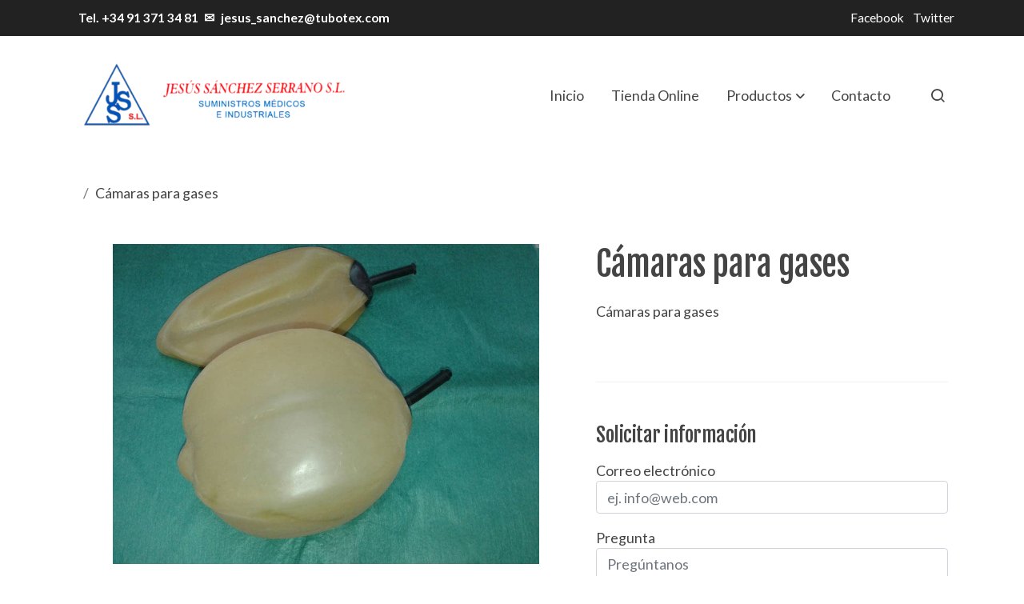

--- FILE ---
content_type: text/html; charset=UTF-8
request_url: https://tubotex.com/D/product/camaras-para-gases/
body_size: 18730
content:
<!doctype html >
<html lang=es>
<head>
              



  <meta charset="utf-8">
  <meta http-equiv="X-UA-Compatible" content="IE=edge">
  <meta name="viewport" content="width=device-width, initial-scale=1">
      <meta name="robots" content="index, follow">
    <meta name="googlebot" content="index, follow, max-snippet:-1, max-image-preview:large, max-video-preview:-1">
    <meta name="bingbot" content="index, follow, max-snippet:-1, max-image-preview:large, max-video-preview:-1" >
  

      <!-- Cannonical -->
    <link rel="canonical" href="https://tubotex.com/D/product/camaras-para-gases/" />
    <!-- /Cannonical -->
  

    <script type="text/javascript" defer>
    history.scrollRestoration = 'auto';
    //Siweb2 variable
    window.sw2 = {
      'data': {
        'locale' : "es",
        'has_h1' : false,
        'row_position_h1' : null,
        'is_panel': false,
        'is_demo': false,
        'has_shop': false,
        'shop': {},
        'show_sticky_contact_links': false,
        'data_treatment_always_visible': false , //TODO: put petititon
        'social_media': {"facebook":"","facebook-userInput":"","twitter":"","twitter-userInput":"","google-plus":"","google-plus-userInput":"","instagram":"","instagram-userInput":"","pinterest":"","pinterest-userInput":"","youtube":"","youtube-userInput":"","youtube-channelName":"","linkedin":"","linkedin-userInput":"","whatsapp":"","whatsapp-fixed":false,"whatsapp-userInput":"","telegram":"","telegram-userInput":"","tiktok-userInput":"","tiktok":""},
        'show_recently_viewed': false,

      },
      'user': null
    };


        var design='basedesign';
    var isAngular=false;
    var isFront=true;
    var designBackgroundOptions={"background_image_url":false,"background_image_position":"v-bg-position-center","background_image_type":"v-bg-default","background_color_init_color":"color-7","background_color_gradient":"","background_color_gradient_lightness":"dark","background_color_gradient_orientation":"0","background_color_opacity":"100","background_parallax":"none","google_translate":false};
    var fontScript=['Lato:400,400i,700,700i', 'Fjalla+One&display=swap'];
    var hasShop=false;
    var showTaxLabels=false;
    var showFormLabels=true;
    function Get(yourUrl){
      var Httpreq = new XMLHttpRequest(); // a new request
      Httpreq.open("GET",yourUrl+"?"+ (new Date()).getTime(),false);
      Httpreq.setRequestHeader('cache-control', 'no-cache, must-revalidate, post-check=0, pre-check=0');
      Httpreq.setRequestHeader('cache-control', 'max-age=0');
      Httpreq.setRequestHeader('expires', '0');
      Httpreq.setRequestHeader('expires', 'Tue, 01 Jan 1980 1:00:00 GMT');
      Httpreq.setRequestHeader('pragma', 'no-cache');
      Httpreq.send(null);
      return Httpreq.responseText;
    }
    var cart=hasShop?JSON.parse(Get("/cart/get-cart/")):JSON.parse('{"id":null,"checkout_completed_at":null,"number":null,"notes":null,"items":[],"items_total":0,"adjustments":[],"total":0,"state":"cart","customer":null,"shipping_address":null,"billing_address":null,"payments":[],"shipments":[],"currency_code":"'+'EUR'+'","promotion_coupon":null,"checkout_state":"cart","payment_state":"cart","shipping_state":"cart","promotions":[],"tax_total":0,"shipping_total":0,"promotion_total":0,"recursive_adjustments":[],"quantity":0,"payment_method_fee_total":0,"order_remember_tracking":null,"is_correos":false}');
    var showImgZoom= false;
    var hideTaxes= true;
        var terms_and_conditions='';
    var privacy_policy='';
    var data_treatment='';

    var has_cookies_policy =  false;
    var cookies_policy='';
    var accessibility_statement=  '';

    
    var showPricesWithTaxesIncluded=true;

    var trusted_shops= false ;
    var regiondo= false ;
    var misterplan=JSON.parse('[]');
    var confianza_online_name= null 
  </script>

  <!-- Place favicon.ico and apple-touch-icon.png in the root directory -->
  <!-- IE -->
  <link rel="shortcut icon" type="image/x-icon" href="https://media.v2.siweb.es/uploaded_thumb_favicon/fc6d55b2a7a8253a828811e94ee21dc5/portada_copia_1.jpg" />
  <!-- other browsers -->
  <link rel="icon" type="image/x-icon" href="https://media.v2.siweb.es/uploaded_thumb_favicon/fc6d55b2a7a8253a828811e94ee21dc5/portada_copia_1.jpg" />

    

    
    
      <script>

        var _gTag_counts= [];

        window.dataLayer = window.dataLayer || [];
        function gtag(){dataLayer.push(arguments);}


          if(localStorage.getItem('consentMode')===null){
            gtag('consent', 'default', {
              'analytics_storage': 'denied', //analytics
              'personalization_storage':'denied',
              'ad_storage': 'denied', //marketing
              'ad_user_data': 'denied', //marketing V2
              'ad_personalization': 'denied', //marketing V2
              'wait_for_update': 500,

            });

          }else{
            gtag('consent', 'default',JSON.parse(localStorage.getItem('consentMode')));
          }

          _loadGtagScript()

          gtag('js', new Date());

                      gtag('config', 'G-MPBT5P9HRS');

          //this is for btn events
          _gTag_counts.push('G-MPBT5P9HRS');

          
          if (cart !== undefined  && cart !== null) {
            
var _pageProducts=[];
var pageSlug="";
var current_path = '20';



document.addEventListener("DOMContentLoaded", function() {

  
  var pageBlocks = handlebarOptions.containers[1].rows;
      pageSlug= handlebarOptions.page_slug;

  if((pageBlocks.length > 0) && (pageSlug)) {
    var _pageProductsBlocks   = pageBlocks.filter(function(x){ return x.row.category==='PRODUCTOS'; });
    if(_pageProductsBlocks.length > 0) {

                
      _pageProductsBlocks.forEach(function($block) {

        var $blockProductValues= $block.row.positions[1].values
        var $blockSingleProduct= $blockProductValues.ecommerce_single_product;
        var $blockSingleProductRelated= $blockProductValues.ecommerce_single_product_related;
        var $blockSingleProductRecentlyViewed= $blockProductValues.recently_viewed;
        var $blockProducts= $blockProductValues.category? $blockProductValues.category.elements: undefined;


                _getEcSingleProduct($blockSingleProduct)
        _getEcListProducts($blockSingleProductRelated);
        _getEcListProducts($blockSingleProductRecentlyViewed);
        
                _getEcListProducts($blockProducts);
              });
    }
  }

  _onClick_getEcProduct();
  _onClick_addToCart();


});

var option=''

 if (current_path == 'front_ecommerce_show_cart') {
_getEcAnalyticsCode(1);
_beginCheckout();
};

if (current_path == 'front_ecommerce_addressing' ) {
_getEcAnalyticsCode(2);
_getPromotions();
};

if ( current_path == 'front_ecommerce_select_shipping' ) {
_getEcAnalyticsCode(3);
_getActions(3);
_getPromotions();
};

if ( current_path == 'front_ecommerce_select_payment' ) {
_getEcAnalyticsCode(4);
_getActions(4);
_getPromotions();
};

if (current_path == 'front_ecommerce_summary' ) {
_getEcAnalyticsCode(5);
//_getPurchase(); // DEPRECATED: pruchase on last step button NOW: prurchased on step6
_getPromotions();
};

if (current_path == 'sylius_shop_order_thank_you' ) {

  _getFinishedPurchase()

};

function _getEcSingleProduct(product){

  if(!product) {return};

  var _taxons= _arrayValueToString(product.taxons, 'name')
                

  gtag('event', 'view_item', {
    "currency": cart.currency_code,
    'value': product.price !== undefined || product.price !== null? product.price: 0,
    "items": [
      {
        'item_id': product.sku === undefined || product.sku === null? product.sku= product.code: product.sku,
        'item_name': product.name,
        'item_list_name': pageSlug,
        'price': product.price !== undefined || product.price !== null? product.price: 0,
              }
    ]
  });

}

function _getEcListProducts($listProducts){
    var gtagItems =[];

  if((!$listProducts)||($listProducts && $listProducts.length <= 0)){return;}

  $listProducts.forEach(function($$product,index) {
        var checkDuplicateProduct= _pageProducts.filter(function(x){ return x.code===$$product.code;});
    if(checkDuplicateProduct.length>=0){
      _pageProducts.push($$product);
      gtagItems.push(_getEcProducts($$product,index))
    }
  });

 //console.log('gtag items', gtagItems)
  gtag("event",  "view_item_list",  {
    "items": gtagItems
  });

}

function _getEcProducts(product,index){
  var _taxons= _arrayValueToString(product.taxons, 'name')

              
  var gtagProduct= {
    'item_id': product.sku === undefined || product.sku === null? product.sku= product.code: product.sku,
    'item_name': product.name,
    'item_list_name': pageSlug,
    'item_category': _taxons,
    'index': index+1,
    'price': product.price !== undefined || product.price !== null? product.price: 0,
  };

  return gtagProduct;

}

function _onClick_getEcProduct(){

  var $jsEcAnalytics = $('.js-ecAnalytics');
  if ($jsEcAnalytics.length){
    $jsEcAnalytics.each(function(index) {
      var $this= $(this);
      var route =$this.attr('href');
            var _product = _pageProducts.filter(function (x) {return x.route === route; });
      if(_product.length<=0){return}

      var _taxons= _arrayValueToString(_product[0].taxons, 'name')

      $this.click(function(){

                                                                

        gtag("event",  "select_item",  {
          "items": [
              {
                "item_id": _product[0].sku === undefined || _product[0].sku === null ? _product[0].sku = _product[0].code : _product[0].sku,
                "item_name": _product[0].name,
                "item_list_name": pageSlug,
                'item_category': _taxons,
                'index': index+1,
                'price': _product[0].price !== undefined ||_product[0].price !== null? _product[0].price: 0
              }
            ]
        });

        gtag('event', 'select_content', {
          "content_type": "product",
        });
      });
    });
  };

};


function _onClick_addToCart(){

  //TODO;en las variaciones tiene que llegarme el code del producto 'padre' de la variación
  //al hacer click añado com id el del producto el codigo del producto padre de la variacion  y como variant el code de la variant
  //lo mas facil es hacerlo desde frontjs y no desde esta funcion
};

function _beginCheckout(){
  gtag('event', 'begin_checkout', {

    'currency': cart.currency_code,
    "value": cart.total/100,
    "items": _getCheckoutCartItems(cart.items)
  });
}

function _getEcAnalyticsCode(step){
      
  var coupon='';
  var checkoutOption='';

  //COUPON
  if(cart.promotion_coupon) {
    coupon = cart.promotion_coupon.code
  }

  //CHECKOUT OPTIONS
  switch(step) {
    case 1:
      checkoutOption= 'shopping cart'
      break;

    case 2:
      checkoutOption= 'address info'
      break;
    case 3:
      checkoutOption= 'shipping info'
      break;

    case 4:
      checkoutOption= 'payment method'
      break;

    case 5:
      checkoutOption= 'billing info'
      break;

    case 6:
      checkoutOption= 'successful purchase'
      break;

    default:
      checkoutOption=""
  }

    
  gtag("event",  "checkout_progress",  {
    "checkout_step": step,
    'currency': cart.currency_code,
    "coupon": coupon,
    "items": _getCheckoutCartItems(cart.items),

  });

  gtag('event', 'set_checkout_option', {
    "checkout_step": step,
    "checkout_option": checkoutOption,
    "value": step
  });

}

function _getPromotions(){
  document.addEventListener("DOMContentLoaded", function() {
    _onClick_getPromotions();
  });
}

function _getCheckoutCartItems(cartItems) {

  var _gtagCartItems =[];


  for(var i = 0; i < cartItems.length; i++) {
    var product = cartItems[i];

    var _cartItem=
        {
          "item_id": product.variant.original_code,
          "item_name": product.variant.name,
          "item_variant":product.variant.code,
          "quantity": product.quantity,
          "price": product.variant.price_without_tax
        }


    _gtagCartItems.push(_cartItem);

  }


  return _gtagCartItems;
}

function _arrayValueToString(_arrays, key) {

  var _string ="";
  if(_arrays===undefined ||_arrays===null || _arrays.length<0 ){return _string}

  _arrays.forEach(function(element, index) {
    if(index===0){
      _string= element[key];
    }else{
      _string= _string + ',' + element[key];
    }

  });
  return _string;
};

function _getActions(step){
  document.addEventListener("DOMContentLoaded", function() {
    _onClick_getAction(step);
  });


};

function _getPurchase(){
  document.addEventListener("DOMContentLoaded", function() {
    _onClick_getPurchase();
  })
};

function _onClick_getAction(step) {

  var option = ''
  var _$checkout = $('.checkout');
  var _$submitButton = _$checkout.find('[type="submit"]');

  //fix for homebid
  if(_$submitButton.length<=0){
    _$checkout = $('.ds-checkout');
    _$submitButton = _$checkout.find('[type="submit"]');
  }

  _$submitButton.on('click', function () {

    var coupon='';
    if(cart.promotion_coupon) {
      coupon = cart.promotion_coupon.code
    }

    if (step === 3) {
      option = _getCheckoutCartItemsOptions(_$checkout,'shipping')

      //send event add_shipping_info
      gtag("event", "add_shipping_info", {
        "currency": cart.currency_code,
        "value": cart.total/100,
        "shipping_tier": option,
        "coupon": coupon,
        "items": _getCheckoutCartItems(cart.items)
      });
      //end event add_shipping_info

    }
    if (step === 4) {

      option = _getCheckoutCartItemsOptions(_$checkout, 'payment')

      //send event add_payment_info
        gtag("event", "add_payment_info", {
                "currency": cart.currency_code,
                "value": cart.total/100,
                "payment_type": option,
                "coupon": coupon,
                "items": _getCheckoutCartItems(cart.items)
        });
      //en send event add_payment_info

    }


    gtag("event",  "set_checkout_option",  {
      "checkout_step":  step,
      "checkout_option":option
    });

  });

};

function _onClick_getPurchase(){

    
  var _$checkout = $('.checkout');
  var _$submitButton = _$checkout.find('.btn-payment');
  //fix for homebid
  if(_$submitButton.length<=0){
    _$checkout = $('.ds-checkout');
    _$submitButton = _$checkout.find('.btn-payment');
  }
  if (_$submitButton.length) {
    _$submitButton.click(function(){

                                                
            gtag("event",  "purchase",  {
        "transaction_id":  cart.id,
        "currency": cart.currency_code,
        "tax": cart.tax_total/100,
        "shipping": cart.shipping_total/100,
        "value": cart.total/100,
        "items": _getCheckoutCartItems(cart.items)
      });

    });

  }

};

function _onClick_getPromotions(){

  var _$checkout = $('.checkout');
  var _$promotionButton = _$checkout.find('[data-promotion-coupon-add-button]');
  //fix for homebid
  if(_$promotionButton.length<=0){
    _$checkout = $('.ds-checkout');
    _$promotionButton = _$checkout.find('[data-promotion-coupon-add-button]');
  }

  if (_$promotionButton.length) {
    _$promotionButton.click(function(){

      var inputOptionValue = _$checkout.find('input[data-promotion-coupon-input]').val();

                                    
      gtag("event",  "select_content",  {
        "content_type": "promotion",
        "promotions": [{
          "id":  inputOptionValue,
          "name":  inputOptionValue,
          "creative_name": "CHECKOUT banner",
          "creative_position": "Formulario proceso de compra"
        }]
      });

    });

  }

};

function _getCheckoutCartItemsOptions($checkout, checkoutStep){

  var option = ''
  var _$checkout = $checkout;
  var _$inputOption = _$checkout.find('input[name="xilon_bundle_siwebformbundle_generator_form['+checkoutStep+']"]');

  if (_$inputOption.length===0 || _$inputOption === undefined  || _$inputOption === null) {return option}

  _$inputOption.each(function () {
    var $this = $(this);

    if ($this.is(':checked')) {
      option=$this.val();
    }

  });

  option
  return option

}

function _getFinishedPurchase(){
  document.addEventListener("DOMContentLoaded", function() {
    var step =6;
    var coupon='';
    var checkoutOption= 'successful purchase';
    var finishedCart= handlebarOptions.finished_order;

    //COUPON
    if( finishedCart.promotion_coupon) {
      coupon = finishedCart.promotion_coupon.code;
      //console.log('el cupon esl ', coupon)
    }

                                
    gtag("event",  "purchase",  {
      "transaction_id":   finishedCart.id,
      "currency": finishedCart.currency_code,
      "tax": finishedCart.tax_total/100,
      "shipping": finishedCart.shipping_total/100,
      "value": finishedCart.total/100,
      "items": _getCheckoutCartItems(finishedCart.items)
    });


    gtag("event",  "checkout_progress",  {
      "checkout_step": step,
      'currency': finishedCart.currency_code,
      "items": _getCheckoutCartItems(finishedCart.items),
      "coupon": coupon
    });

    gtag('event', 'set_checkout_option', {
      "checkout_step": step,
      "checkout_option": checkoutOption,
      "value": step
    });

    



  });
}

          }

          function _loadGtagScript(){
            var gtagScript = document.createElement('script');
            gtagScript.async = true;
            gtagScript.src = 'https://www.googletagmanager.com/gtag/js?id=G-MPBT5P9HRS';

            var firstScript = document.getElementsByTagName('script')[0];
            firstScript.parentNode.insertBefore(gtagScript,firstScript);
          }


      </script>

    








    




<title>Cámaras para gases | Jesús Sánchez Serrano S.L. | Suministros médicos e industriales</title>

                      
  
  <script type="text/javascript" defer>
    var hideAlt= false;

  </script>
  <!-- Meta markup -->
  <meta name="description" content="Cámaras para gases" />
  <meta name="keywords" content="suministros médicos,suministros industriales,medicina,suministros,laboratorio,madrid,mangueras,alargaderas"/>
  <!-- Schema.org markup for Google+ with ld+json -->
  <script defer type="application/ld+json" >

                                {
              "@context": "https://schema.org",
              "@type": "WebPage",
              "name": "Cámaras para gases | Jesús Sánchez Serrano S.L. | Suministros médicos e industriales",
              "description": "Cámaras para gases",
              "publisher": {
                "@type": "ProfilePage",
                "name": "Jesús Sánchez Serrano S.L. | Suministros médicos e industriales"
              }
            }
              </script>

  <!--end  Schema.org markup for Google+ with ld+json -->


  <!-- Twitter Card data -->
  <meta name="twitter:card" content="summary" />
            
  <!-- Open Graph data -->
  <meta property="og:url" content="http://tubotex.com/D/product/camaras-para-gases/" />
  <meta property="og:title" content="Cámaras para gases | Jesús Sánchez Serrano S.L. | Suministros médicos e industriales" />
  <meta property="og:description" content="Cámaras para gases" />
  <meta property="og:site_name" content="Jesús Sánchez Serrano S.L. | Suministros médicos e industriales" />

      <meta name="twitter:image" content="https://media.v2.siweb.es/uploaded_thumb_seo/fc6d55b2a7a8253a828811e94ee21dc5/1_2_1_camara_gases.jpg">
    <meta property="og:image" itemprop="image" content="https://media.v2.siweb.es/uploaded_thumb_seo/fc6d55b2a7a8253a828811e94ee21dc5/1_2_1_camara_gases.jpg" />
    <meta property="og:image:secure_url" content="https://media.v2.siweb.es/uploaded_thumb_seo/fc6d55b2a7a8253a828811e94ee21dc5/1_2_1_camara_gases.jpg" />
  
      <meta property="og:type" content="product.item" />
    <meta property="og:price:amount"     content= />
    <meta property="og:price:currency"   content="EUR" />

          <meta property="product:retailer_item_id" content="siweb5d8b412945bcb" />
    
    <meta property="product:brand" content="Jesús Sánchez Serrano S.L. | Suministros médicos e industriales" />
    <meta property="product:condition" content="new">
    <meta property="product:price:currency"   content="EUR" />
    <meta property="product:price:amount"     content= />

          <meta property="product:availability" content="in stock" />
    
  

    

<link rel="stylesheet" href="https://1db94ed809223264ca44-6c020ac3a16bbdd10cbf80e156daee8a.ssl.cf3.rackcdn.com/webpack/public/build/3241.a02dca20.css"><link rel="stylesheet" href="https://1db94ed809223264ca44-6c020ac3a16bbdd10cbf80e156daee8a.ssl.cf3.rackcdn.com/webpack/public/build/6803.812a60cc.css"><link rel="stylesheet" href="https://1db94ed809223264ca44-6c020ac3a16bbdd10cbf80e156daee8a.ssl.cf3.rackcdn.com/webpack/public/build/9361.fba35eee.css"><link rel="stylesheet" href="https://1db94ed809223264ca44-6c020ac3a16bbdd10cbf80e156daee8a.ssl.cf3.rackcdn.com/webpack/public/build/front_design_basedesign.39718220.css">



    <link rel="stylesheet" href="https://1db94ed809223264ca44-6c020ac3a16bbdd10cbf80e156daee8a.ssl.cf3.rackcdn.com/webpack/public/build/front_driftcustom.845fbe2f.css">


    <link rel="stylesheet" href="https://1db94ed809223264ca44-6c020ac3a16bbdd10cbf80e156daee8a.ssl.cf3.rackcdn.com/webpack/public/build/versions_basedesign_fjallaone-cantarell.1a08a8f9.css">
    <link rel="stylesheet" href="https://1db94ed809223264ca44-6c020ac3a16bbdd10cbf80e156daee8a.ssl.cf3.rackcdn.com/webpack/public/build/versions_basedesign_usa.32ac47b1.css">

  <script src="https://1db94ed809223264ca44-6c020ac3a16bbdd10cbf80e156daee8a.ssl.cf3.rackcdn.com/webpack/public/build/runtime.f3b4cb1e.js"></script><script src="https://1db94ed809223264ca44-6c020ac3a16bbdd10cbf80e156daee8a.ssl.cf3.rackcdn.com/webpack/public/build/1137.c463687f.js"></script><script src="https://1db94ed809223264ca44-6c020ac3a16bbdd10cbf80e156daee8a.ssl.cf3.rackcdn.com/webpack/public/build/8833.671fc42e.js"></script><script src="https://1db94ed809223264ca44-6c020ac3a16bbdd10cbf80e156daee8a.ssl.cf3.rackcdn.com/webpack/public/build/2909.0580bd33.js"></script><script src="https://1db94ed809223264ca44-6c020ac3a16bbdd10cbf80e156daee8a.ssl.cf3.rackcdn.com/webpack/public/build/front_basedesign_head.becf0377.js"></script>

    
    

        <!-- analytics -->
    <script>


      // var _cookie= 'analytics'
      // var _acceptCookie = sw2Cookies.getCookieValue();
      var analytics_counts= [];
      var getCookiePolicy = '';

      //analytics plugin only load when cookies are acepted or when owner dont want to show cookies var. cookie ===1 fix for old cookie
      // if((!getCookiePolicy) ||(_acceptCookie===1) || ((_acceptCookie) && Array.isArray(_acceptCookie) && (_acceptCookie.indexOf(_cookie) !== -1))){
      //       loadGoogleAnalytics()
      // };

      var savedConsentMode= JSON.parse(localStorage.getItem('consentMode'));
      if((!getCookiePolicy) || (savedConsentMode!==null && savedConsentMode.analytics_storage==='granted')){
        loadGoogleAnalytics()
      }





      //function load code analytics
      function loadGoogleAnalytics(){
        // Load ECommerceUAScript.js script.
        var gECommerceUAScript = document.createElement('script');
        gECommerceUAScript.async = true;
        gECommerceUAScript.src = 'https://www.google-analytics.com/plugins/ua/ec.js';

        // Load ECommerceUAScript.js script.
        var gUAScript = document.createElement('script');
        gUAScript.async = true;
        gUAScript.src = '//www.google-analytics.com/analytics.js';


        (function(i,s,o,g,r,a,m){i['GoogleAnalyticsObject']=r;i[r]=i[r]||function(){
          (i[r].q=i[r].q||[]).push(arguments)},i[r].l=1*new Date();a=s.createElement(o),
            m=s.getElementsByTagName(o)[0];a.async=1;a.src=g;m.parentNode.insertBefore(a,m)
        })(window,document,'script','//www.google-analytics.com/analytics.js','ga');

        
        ga('create', 'UA-33972723-1', 'tubotex.com');
        ga('require', 'displayfeatures');
        ga('send', 'pageview');
      }


    </script>




    
</head>

<body class="body-my-design-basedesign  " style="opacity: 0;">
  

<!--[if lt IE 7]>
<p class="browsehappy">You are using an <strong>outdated</strong> browser. Please
  <a href="https://browsehappy.com/">upgrade your browser</a>
  to improve your experience.
</p>
<![endif]-->


<!-- Add your site or application content here -->
<div id="init-handlebars" class="handlebars"></div>


  <script src="https://ajax.googleapis.com/ajax/libs/webfont/1.6.26/webfont.js" ></script>
  <script src="https://1db94ed809223264ca44-6c020ac3a16bbdd10cbf80e156daee8a.ssl.cf3.rackcdn.com/webpack/public/build/5478.d6b8b77c.js"></script><script src="https://1db94ed809223264ca44-6c020ac3a16bbdd10cbf80e156daee8a.ssl.cf3.rackcdn.com/webpack/public/build/9366.af1e6d53.js"></script><script src="https://1db94ed809223264ca44-6c020ac3a16bbdd10cbf80e156daee8a.ssl.cf3.rackcdn.com/webpack/public/build/6170.f4180130.js"></script><script src="https://1db94ed809223264ca44-6c020ac3a16bbdd10cbf80e156daee8a.ssl.cf3.rackcdn.com/webpack/public/build/516.3ed1e4d9.js"></script><script src="https://1db94ed809223264ca44-6c020ac3a16bbdd10cbf80e156daee8a.ssl.cf3.rackcdn.com/webpack/public/build/3205.3768a90f.js"></script><script src="https://1db94ed809223264ca44-6c020ac3a16bbdd10cbf80e156daee8a.ssl.cf3.rackcdn.com/webpack/public/build/1475.ef7d06e6.js"></script><script src="https://1db94ed809223264ca44-6c020ac3a16bbdd10cbf80e156daee8a.ssl.cf3.rackcdn.com/webpack/public/build/front_basedesign_libraries.0cf26d83.js"></script>

        <script src="https://1db94ed809223264ca44-6c020ac3a16bbdd10cbf80e156daee8a.ssl.cf3.rackcdn.com/webpack/public/build/front_driftcustom.4174e250.js"></script>
  

    
  <script src="https://1db94ed809223264ca44-6c020ac3a16bbdd10cbf80e156daee8a.ssl.cf3.rackcdn.com/webpack/public/build/6439.247ff6cc.js"></script><script src="https://1db94ed809223264ca44-6c020ac3a16bbdd10cbf80e156daee8a.ssl.cf3.rackcdn.com/webpack/public/build/2723.373475bf.js"></script><script src="https://1db94ed809223264ca44-6c020ac3a16bbdd10cbf80e156daee8a.ssl.cf3.rackcdn.com/webpack/public/build/1603.73078b09.js"></script><script src="https://1db94ed809223264ca44-6c020ac3a16bbdd10cbf80e156daee8a.ssl.cf3.rackcdn.com/webpack/public/build/9361.e1c620bc.js"></script><script src="https://1db94ed809223264ca44-6c020ac3a16bbdd10cbf80e156daee8a.ssl.cf3.rackcdn.com/webpack/public/build/9095.13d36a90.js"></script><script src="https://1db94ed809223264ca44-6c020ac3a16bbdd10cbf80e156daee8a.ssl.cf3.rackcdn.com/webpack/public/build/7436.3a41c9b3.js"></script><script src="https://1db94ed809223264ca44-6c020ac3a16bbdd10cbf80e156daee8a.ssl.cf3.rackcdn.com/webpack/public/build/3475.146b5b53.js"></script><script src="https://1db94ed809223264ca44-6c020ac3a16bbdd10cbf80e156daee8a.ssl.cf3.rackcdn.com/webpack/public/build/front_design_basedesign.86e987f1.js"></script>

  <script async type="text/javascript" >
    (function() {
      window.handlebarOptions = Handlebars.helpers.preProcessHandlebarsOptions({"design_slug":"basedesign","isPreview":false,"isAngular":false,"boxedLayout":false,"layout":"container-xxl","design_element_radius":"elements-border-radius-s","design_style_button":"style-button-1","design_image_radius":"image-border-radius-xs","design_card_radius":"cards-border-radius-xs","info":{"name":"","phone":"","address":"","vat":"","email":""},"isSidebarMenu":false,"isFront":true,"exception":false,"page_slug":"product-es","show_menu":true,"show_footer":true,"needs_password":false,"containers":[{"created":"2019-02-15T14:04:43+01:00","rows":[{"created":"2019-02-15T14:04:43+01:00","row":{"created":"2018-05-18T08:54:57+02:00","template":"_design\/rows\/menu\/menu_medium2_navbarMenu","positions":{"1":{"created":"2025-07-14T12:41:14+02:00","template":"widgets\/menu\/widgetNavbarMenu","id":76023,"position":1,"values":{"menu":[{"title":"Inicio","slug":"inicio","href":"\/","hidden":false,"isActive":false,"children":[]},{"title":"Tienda Online","slug":"tienda-online","href":"\/tienda-online","hidden":false,"isActive":false,"children":[]},{"title":"Productos","slug":"productos","href":"\/productos","hidden":false,"isActive":false,"children":[{"title":"Art\u00edculos goma","slug":"articulos-goma","href":"\/productos\/articulos-goma","hidden":false,"isActive":false,"children":[{"title":"Anillos el\u00e1sticos","slug":"anillos-elasticos","href":"\/productos\/articulos-goma\/articulos-goma\/articulos-goma\/anillos-elasticos","hidden":false,"isActive":false,"children":[]},{"title":"C\u00e1mara muestras gases","slug":"camara-muestras-gases","href":"\/productos\/articulos-goma\/articulos-goma\/articulos-goma\/articulos-goma\/camara-muestras-gases","hidden":false,"isActive":false,"children":[]},{"title":"Compresor de vena","slug":"compresor-de-vena","href":"\/productos\/articulos-goma\/articulos-goma\/articulos-goma\/articulos-goma\/compresor-de-vena","hidden":false,"isActive":false,"children":[]},{"title":"Cordones y perfiles","slug":"cordones-y-perfiles","href":"\/productos\/articulos-goma\/articulos-goma\/articulos-goma\/articulos-goma\/cordones-y-perfiles","hidden":false,"isActive":false,"children":[]},{"title":"Dediles","slug":"dediles","href":"\/productos\/articulos-goma\/articulos-goma\/articulos-goma\/articulos-goma\/dediles_1","hidden":false,"isActive":false,"children":[]},{"title":"Funda Sonda","slug":"funda-sonda","href":"\/productos\/articulos-goma\/articulos-goma\/articulos-goma\/articulos-goma\/funda-sonda","hidden":false,"isActive":false,"children":[]},{"title":"Peras goma laboratorio","slug":"peras-goma-laboratorio","href":"\/productos\/articulos-goma\/articulos-goma\/articulos-goma\/articulos-goma\/peras-goma-laboratorio","hidden":false,"isActive":false,"children":[]},{"title":"Planchas, perfiles y juntas de goma","slug":"planchas-perfiles-y-juntas-de-goma","href":"\/productos\/articulos-goma\/articulos-goma\/articulos-goma\/articulos-goma\/planchas-perfiles-y-juntas-de-goma","hidden":false,"isActive":false,"children":[]},{"title":"Tapones de goma","slug":"tapones-de-goma","href":"\/productos\/articulos-goma\/articulos-goma\/tapones-de-goma","hidden":false,"isActive":false,"children":[]},{"title":"Tuber\u00eda Manguera Alargadera","slug":"tuberia-manguera-alargadera","href":"\/productos\/articulos-goma\/articulos-goma\/articulos-goma\/anillos-elasticos\/tuberia-manguera-alargadera","hidden":false,"isActive":false,"children":[]},{"title":"Vendas de goma y Cinta el\u00e1stica","slug":"vendas-de-goma-y-cinta-elastica","href":"\/productos\/articulos-goma\/articulos-goma\/articulos-goma\/articulos-goma\/vendas-de-goma-y-cinta-elastica","hidden":false,"isActive":false,"children":[]}]},{"title":"Art\u00edculos laboratorio","slug":"articulos-laboratorio","href":"\/productos\/anillos-elasticos\/articulos-laboratorio","hidden":false,"isActive":false,"children":[{"title":"Agua destilada o desionizada","slug":"agua-destilada-o-desionizada","href":"\/productos\/anillos-elasticos\/articulos-laboratorio\/anillos-elasticos\/articulos-laboratorio\/anillos-elasticos\/articulos-laboratorio\/anillos-elasticos\/articulos-laboratorio\/agua-destilada-o-desionizada","hidden":false,"isActive":false,"children":[]},{"title":"Agujas hipod\u00e9rmicas","slug":"agujas-hipodermicas","href":"\/productos\/anillos-elasticos\/articulos-laboratorio\/anillos-elasticos\/articulos-laboratorio\/anillos-elasticos\/articulos-laboratorio\/anillos-elasticos\/articulos-laboratorio\/agujas-hipodermicas","hidden":false,"isActive":false,"children":[]},{"title":"Anillos el\u00e1sticos","slug":"anillos-elasticos-1","href":"\/productos\/anillos-elasticos\/articulos-laboratorio\/anillos-elasticos\/articulos-laboratorio\/anillos-elasticos\/articulos-laboratorio\/anillos-elasticos\/articulos-laboratorio\/anillos-elasticos","hidden":false,"isActive":false,"children":[]},{"title":"C\u00e1mara muestras gases","slug":"camara-muestras-gases-1","href":"\/productos\/anillos-elasticos\/articulos-laboratorio\/anillos-elasticos\/articulos-laboratorio\/anillos-elasticos\/articulos-laboratorio\/anillos-elasticos\/articulos-laboratorio\/camara-muestras-gases","hidden":false,"isActive":false,"children":[]},{"title":"Celulosa","slug":"celulosa","href":"\/productos\/anillos-elasticos\/articulos-laboratorio\/anillos-elasticos\/articulos-laboratorio\/anillos-elasticos\/articulos-laboratorio\/anillos-elasticos\/articulos-laboratorio\/celulosa","hidden":false,"isActive":false,"children":[]},{"title":"Compresor de Vena","slug":"compresor-de-vena-1","href":"\/productos\/anillos-elasticos\/articulos-laboratorio\/anillos-elasticos\/articulos-laboratorio\/anillos-elasticos\/articulos-laboratorio\/anillos-elasticos\/articulos-laboratorio\/compresor-de-vena","hidden":false,"isActive":false,"children":[]},{"title":"Conexiones PVC Mangeras-Tuber\u00eda","slug":"conexiones-pvc-mangeras-tuberia","href":"\/productos\/anillos-elasticos\/articulos-laboratorio\/anillos-elasticos\/articulos-laboratorio\/anillos-elasticos\/articulos-laboratorio\/anillos-elasticos\/articulos-laboratorio\/conexiones-pvc-mangeras-tuberia","hidden":false,"isActive":false,"children":[]},{"title":"Contenedores y Frascos","slug":"contenedores-y-frascos","href":"\/productos\/anillos-elasticos\/articulos-laboratorio\/anillos-elasticos\/articulos-laboratorio\/anillos-elasticos\/articulos-laboratorio\/anillos-elasticos\/articulos-laboratorio\/contenedores-y-frascos","hidden":false,"isActive":false,"children":[]},{"title":"Cubre - Portaobjetos","slug":"cubre-portaobjetos","href":"\/productos\/anillos-elasticos\/articulos-laboratorio\/anillos-elasticos\/articulos-laboratorio\/anillos-elasticos\/articulos-laboratorio\/anillos-elasticos\/articulos-laboratorio\/cubre-portaobjetos","hidden":false,"isActive":false,"children":[]},{"title":"Desechables","slug":"desechables","href":"\/productos\/anillos-elasticos\/articulos-laboratorio\/anillos-elasticos\/articulos-laboratorio\/anillos-elasticos\/articulos-laboratorio\/anillos-elasticos\/articulos-laboratorio\/desechables","hidden":false,"isActive":false,"children":[]},{"title":"Reactivos y desinfectantes","slug":"reactivos-y-desinfectantes","href":"\/productos\/anillos-elasticos\/articulos-laboratorio\/anillos-elasticos\/articulos-laboratorio\/anillos-elasticos\/articulos-laboratorio\/anillos-elasticos\/articulos-laboratorio\/reactivos-y-desinfectantes","hidden":false,"isActive":false,"children":[]},{"title":"Vidrio","slug":"vidrio","href":"\/productos\/anillos-elasticos\/articulos-laboratorio\/anillos-elasticos\/articulos-laboratorio\/anillos-elasticos\/articulos-laboratorio\/anillos-elasticos\/articulos-laboratorio\/vidrio","hidden":false,"isActive":false,"children":[]}]},{"title":"Art\u00edculos m\u00e9dicos","slug":"articulos-medicos","href":"\/productos\/anillos-elasticos\/articulos-medicos","hidden":false,"isActive":false,"children":[{"title":"Agujas Hipod\u00e9rmicas","slug":"agujas-hipodermicas-1","href":"\/productos\/anillos-elasticos\/articulos-medicos\/anillos-elasticos\/articulos-medicos\/anillos-elasticos\/articulos-medicos\/anillos-elasticos\/articulos-medicos\/agujas-hipodermicas","hidden":false,"isActive":false,"children":[]},{"title":"Bisturies","slug":"bisturies","href":"\/productos\/anillos-elasticos\/articulos-medicos\/anillos-elasticos\/articulos-medicos\/anillos-elasticos\/articulos-medicos\/anillos-elasticos\/articulos-medicos\/bisturies","hidden":false,"isActive":false,"children":[]},{"title":"Compresor de Vena","slug":"compresor-de-vena-2","href":"\/productos\/anillos-elasticos\/articulos-medicos\/anillos-elasticos\/articulos-medicos\/anillos-elasticos\/articulos-medicos\/anillos-elasticos\/articulos-medicos\/compresor-de-vena","hidden":false,"isActive":false,"children":[]},{"title":"Dediles","slug":"dediles-1","href":"\/productos\/anillos-elasticos\/articulos-medicos\/anillos-elasticos\/articulos-medicos\/anillos-elasticos\/articulos-medicos\/anillos-elasticos\/articulos-medicos\/dediles","hidden":false,"isActive":false,"children":[]},{"title":"Desechables","slug":"desechables-1","href":"\/productos\/anillos-elasticos\/articulos-medicos\/anillos-elasticos\/articulos-medicos\/anillos-elasticos\/articulos-medicos\/anillos-elasticos\/articulos-medicos\/desechables","hidden":false,"isActive":false,"children":[]},{"title":"Drenajes Quir\u00fargicos","slug":"drenajes-quirurgicos","href":"\/productos\/anillos-elasticos\/articulos-medicos\/anillos-elasticos\/articulos-medicos\/anillos-elasticos\/articulos-medicos\/anillos-elasticos\/articulos-medicos\/drenajes-quirurgicos","hidden":false,"isActive":false,"children":[]},{"title":"Mobiliario Cl\u00ednico","slug":"mobiliario-clinico","href":"\/productos\/anillos-elasticos\/articulos-medicos\/anillos-elasticos\/articulos-medicos\/anillos-elasticos\/articulos-medicos\/anillos-elasticos\/articulos-medicos\/mobiliario-clinico","hidden":false,"isActive":false,"children":[]},{"title":"Vendas de Goma y Cinta El\u00e1stica","slug":"vendas-de-goma-y-cinta-elastica-1","href":"\/productos\/anillos-elasticos\/articulos-medicos\/anillos-elasticos\/articulos-medicos\/anillos-elasticos\/articulos-medicos\/anillos-elasticos\/articulos-medicos\/vendas-de-goma-y-cinta-elastica","hidden":false,"isActive":false,"children":[]}]},{"title":"Equipos protecci\u00f3n individual","slug":"equipos-proteccion-individual","href":"\/productos\/anillos-elasticos\/equipos-proteccion-individual","hidden":false,"isActive":false,"children":[{"title":"Protecci\u00f3n Cabeza","slug":"proteccion-cabeza","href":"\/productos\/anillos-elasticos\/equipos-proteccion-individual\/anillos-elasticos\/equipos-proteccion-individual\/anillos-elasticos\/equipos-proteccion-individual\/anillos-elasticos\/equipos-proteccion-individual\/proteccion-cabeza","hidden":false,"isActive":false,"children":[]},{"title":"Protecci\u00f3n Cuerpo","slug":"proteccion-cuerpo","href":"\/productos\/anillos-elasticos\/equipos-proteccion-individual\/anillos-elasticos\/equipos-proteccion-individual\/anillos-elasticos\/equipos-proteccion-individual\/anillos-elasticos\/equipos-proteccion-individual\/proteccion-cuerpo","hidden":false,"isActive":false,"children":[]},{"title":"Protecci\u00f3n Manos","slug":"proteccion-manos","href":"\/productos\/anillos-elasticos\/equipos-proteccion-individual\/anillos-elasticos\/equipos-proteccion-individual\/anillos-elasticos\/equipos-proteccion-individual\/anillos-elasticos\/equipos-proteccion-individual\/proteccion-manos","hidden":false,"isActive":false,"children":[]},{"title":"Protecci\u00f3n Ocular","slug":"proteccion-ocular","href":"\/productos\/anillos-elasticos\/equipos-proteccion-individual\/anillos-elasticos\/equipos-proteccion-individual\/anillos-elasticos\/equipos-proteccion-individual\/anillos-elasticos\/equipos-proteccion-individual\/proteccion-ocular","hidden":false,"isActive":false,"children":[]},{"title":"Protecci\u00f3n O\u00eddos","slug":"proteccion-oidos","href":"\/productos\/anillos-elasticos\/equipos-proteccion-individual\/anillos-elasticos\/equipos-proteccion-individual\/anillos-elasticos\/equipos-proteccion-individual\/anillos-elasticos\/equipos-proteccion-individual\/proteccion-oidos","hidden":false,"isActive":false,"children":[]},{"title":"Protecci\u00f3n Pies","slug":"proteccion-pies","href":"\/productos\/anillos-elasticos\/equipos-proteccion-individual\/anillos-elasticos\/equipos-proteccion-individual\/anillos-elasticos\/equipos-proteccion-individual\/anillos-elasticos\/equipos-proteccion-individual\/proteccion-pies","hidden":false,"isActive":false,"children":[]},{"title":"Protecci\u00f3n Respiratoria","slug":"proteccion-respiratoria","href":"\/productos\/anillos-elasticos\/equipos-proteccion-individual\/anillos-elasticos\/equipos-proteccion-individual\/anillos-elasticos\/equipos-proteccion-individual\/anillos-elasticos\/equipos-proteccion-individual\/proteccion-respiratoria","hidden":false,"isActive":false,"children":[]},{"title":"Se\u00f1alizaci\u00f3n","slug":"senalizacion","href":"\/productos\/anillos-elasticos\/equipos-proteccion-individual\/anillos-elasticos\/equipos-proteccion-individual\/anillos-elasticos\/equipos-proteccion-individual\/anillos-elasticos\/equipos-proteccion-individual\/senalizacion","hidden":false,"isActive":false,"children":[]}]},{"title":"Tuber\u00eda Manguera Alargadera","slug":"tuberia-manguera-alargadera-1","href":"\/tuberia-manguera-alargadera","hidden":false,"isActive":false,"children":[{"title":"Caucho Natural L\u00e1tex","slug":"caucho-natural-latex","href":"\/tuberia-manguera-alargadera\/caucho-natural-latex","hidden":false,"isActive":false,"children":[]},{"title":"Cauchos Sint\u00e9ticos","slug":"cauchos-sinteticos","href":"\/tuberia-manguera-alargadera\/cauchos-sinteticos","hidden":false,"isActive":false,"children":[]},{"title":"Policloruro de Vinilo PVC","slug":"policloruro-de-vinilo-pvc","href":"\/tuberia-manguera-alargadera\/policloruro-de-vinilo-pvc","hidden":false,"isActive":false,"children":[]},{"title":"Silicona","slug":"silicona","href":"\/tuberia-manguera-alargadera\/silicona","hidden":false,"isActive":false,"children":[]},{"title":"Poliamida Nylon","slug":"poliamida-nylon","href":"\/tuberia-manguera-alargadera\/poliamida-nylon","hidden":false,"isActive":false,"children":[]},{"title":"Tefl\u00f3n","slug":"teflon","href":"\/tuberia-manguera-alargadera\/teflon","hidden":false,"isActive":false,"children":[]},{"title":"Tygon","slug":"tygon","href":"\/tuberia-manguera-alargadera\/tygon","hidden":false,"isActive":false,"children":[]},{"title":"Vit\u00f3n","slug":"viton","href":"\/tuberia-manguera-alargadera\/viton","hidden":false,"isActive":false,"children":[]}]}]},{"title":"Cat\u00e1logo","slug":"catalogo","href":"\/catalogo","hidden":true,"isActive":false,"children":[{"title":"Cordones y Perfiles","slug":"cordones-y-perfiles-1","href":"\/catalogo\/cordones-y-perfiles","hidden":true,"isActive":false,"children":[{"title":"Caucho Natural L\u00e1tex","slug":"caucho-natural-latex-1","href":"\/catalogo\/caucho-natural-latex","hidden":true,"isActive":false,"children":[]},{"title":"Metacrilato","slug":"metacrilato","href":"\/catalogo\/metacrilato","hidden":true,"isActive":false,"children":[]},{"title":"Nylon Poliamida","slug":"nylon-poliamida","href":"\/catalogo\/nylon-poliamida","hidden":true,"isActive":false,"children":[]},{"title":"Silicona","slug":"silicona-1","href":"\/catalogo\/silicona","hidden":true,"isActive":false,"children":[]},{"title":"Tefl\u00f3n","slug":"teflon-1","href":"\/catalogo\/teflon","hidden":true,"isActive":false,"children":[]},{"title":"Vit\u00f3n","slug":"viton-1","href":"\/catalogo\/viton","hidden":true,"isActive":false,"children":[]}]},{"title":"Peras Goma Laboratorio","slug":"peras-goma-laboratorio-1","href":"\/catalogo\/peras-goma-laboratorio","hidden":true,"isActive":false,"children":[{"title":"Pera Richardson","slug":"pera-richardson","href":"\/catalogo\/peras-goma-laboratorio\/pera-richardson","hidden":true,"isActive":false,"children":[]},{"title":"Pera Tres V\u00edas","slug":"pera-tres-vias","href":"\/catalogo\/peras-goma-laboratorio\/pera-tres-vias","hidden":true,"isActive":false,"children":[]},{"title":"Pera Tensi\u00f3metro","slug":"pera-tensiometro","href":"\/catalogo\/peras-goma-laboratorio\/pera-tensiometro","hidden":true,"isActive":false,"children":[]},{"title":"Pera Goma","slug":"pera-goma","href":"\/catalogo\/peras-goma-laboratorio\/pera-goma","hidden":true,"isActive":false,"children":[]},{"title":"Tetina Cuentagotas","slug":"tetina-cuentagotas","href":"\/catalogo\/peras-goma-laboratorio\/tetina-cuentagotas","hidden":true,"isActive":false,"children":[]}]},{"title":"Planchas, Perfiles y Juntas de Goma","slug":"planchas-perfiles-y-juntas-de-goma-1","href":"\/catalogo\/planchas-perfiles-y-juntas-de-goma","hidden":true,"isActive":false,"children":[{"title":"Plancha Goma Negra","slug":"plancha-goma-negra","href":"\/catalogo\/planchas-perfiles-y-juntas-de-goma\/plancha-goma-negra","hidden":true,"isActive":false,"children":[]},{"title":"Plancha Goma Virgen","slug":"plancha-goma-virgen","href":"\/catalogo\/planchas-perfiles-y-juntas-de-goma\/plancha-goma-virgen","hidden":true,"isActive":false,"children":[]},{"title":"Plancha Silicona","slug":"plancha-silicona","href":"\/catalogo\/planchas-perfiles-y-juntas-de-goma\/plancha-silicona","hidden":true,"isActive":false,"children":[]},{"title":"Perfiles Silicona","slug":"perfiles-silicona","href":"\/catalogo\/planchas-perfiles-y-juntas-de-goma\/perfiles-silicona","hidden":true,"isActive":false,"children":[]},{"title":"Arandelas Silicona","slug":"arandelas-silicona","href":"\/catalogo\/planchas-perfiles-y-juntas-de-goma\/arandelas-silicona","hidden":true,"isActive":false,"children":[]},{"title":"Alfombrilla Esterilizaci\u00f3n","slug":"alfombrilla-esterilizacion","href":"\/catalogo\/planchas-perfiles-y-juntas-de-goma\/alfombrilla-esterilizacion","hidden":true,"isActive":false,"children":[]}]},{"title":"Tapones de goma","slug":"tapones-de-goma-1","href":"\/catalogo\/tapones-de-goma","hidden":true,"isActive":false,"children":[{"title":"Tap\u00f3n Goma Blanca","slug":"tapon-goma-blanca","href":"\/catalogo\/tapones-de-goma\/tapon-goma-blanca","hidden":true,"isActive":false,"children":[]},{"title":"Tap\u00f3n Goma Virgen","slug":"tapon-goma-virgen","href":"\/catalogo\/tapones-de-goma\/tapon-goma-virgen","hidden":true,"isActive":false,"children":[]},{"title":"Tap\u00f3n Silicona","slug":"tapon-silicona","href":"\/catalogo\/tapones-de-goma\/tapon-silicona","hidden":true,"isActive":false,"children":[]}]},{"title":"Tuber\u00eda Manguera Alargadera","slug":"tuberia-manguera-alargadera-2","href":"\/catalogo\/tuberia-manguera-alargadera","hidden":true,"isActive":false,"children":[{"title":"Aislamiento T\u00e9rmico","slug":"aislamiento-termico","href":"\/catalogo\/tuberia-manguera-alargadera\/aislamiento-termico","hidden":true,"isActive":false,"children":[]},{"title":"Caucho Sint\u00e9tico","slug":"caucho-sintetico","href":"\/catalogo\/tuberia-manguera-alargadera\/caucho-sintetico","hidden":true,"isActive":false,"children":[]},{"title":"L\u00e1tex","slug":"latex","href":"\/catalogo\/tuberia-manguera-alargadera\/latex","hidden":true,"isActive":false,"children":[]},{"title":"Nitrilo","slug":"nitrilo","href":"\/catalogo\/tuberia-manguera-alargadera\/nitrilo","hidden":true,"isActive":false,"children":[]},{"title":"Poliamida Nylon","slug":"poliamida-nylon-1","href":"\/catalogo\/tuberia-manguera-alargadera\/poliamida-nylon","hidden":true,"isActive":false,"children":[]},{"title":"Policloruro de Vinilo PVC","slug":"policloruro-de-vinilo-pvc-1","href":"\/catalogo\/tuberia-manguera-alargadera\/policloruro-de-vinilo-pvc","hidden":true,"isActive":false,"children":[]},{"title":"Polipropileno","slug":"polipropileno","href":"\/catalogo\/tuberia-manguera-alargadera\/polipropileno","hidden":true,"isActive":false,"children":[]},{"title":"Poliuretano","slug":"poliuretano","href":"\/catalogo\/tuberia-manguera-alargadera\/poliuretano","hidden":true,"isActive":false,"children":[]},{"title":"Riego","slug":"riego","href":"\/catalogo\/tuberia-manguera-alargadera\/riego","hidden":true,"isActive":false,"children":[]},{"title":"Silicona","slug":"silicona-2","href":"\/catalogo\/tuberia-manguera-alargadera\/silicona","hidden":true,"isActive":false,"children":[]},{"title":"Tefl\u00f3n","slug":"teflon-2","href":"\/catalogo\/tuberia-manguera-alargadera\/teflon","hidden":true,"isActive":false,"children":[]},{"title":"Tygon","slug":"tygon-1","href":"\/catalogo\/tuberia-manguera-alargadera\/tygon","hidden":true,"isActive":false,"children":[]},{"title":"Vit\u00f3n","slug":"viton-2","href":"\/catalogo\/tuberia-manguera-alargadera\/viton","hidden":true,"isActive":false,"children":[]}]},{"title":"Vendas de Goma-Cinta El\u00e1stica","slug":"vendas-de-goma-cinta-elastica","href":"\/catalogo\/vendas-de-goma-cinta-elastica","hidden":true,"isActive":false,"children":[{"title":"Vendas El\u00e1sticas Exentas de L\u00e1tex","slug":"vendas-elasticas-exentas-de-latex","href":"\/catalogo\/vendas-de-goma-cinta-elastica\/vendas-elasticas-exentas-de-latex","hidden":true,"isActive":false,"children":[]},{"title":"Cintas El\u00e1sticas Deporte","slug":"cintas-elasticas-deporte","href":"\/catalogo\/vendas-de-goma-cinta-elastica\/cintas-elasticas-deporte","hidden":true,"isActive":false,"children":[]}]},{"title":"Celulosa","slug":"celulosa-1","href":"\/catalogo\/celulosa","hidden":true,"isActive":false,"children":[{"title":"Papel Desechable para Secado de Manos","slug":"papel-desechable-para-secado-de-manos","href":"\/catalogo\/celulosa\/papel-desechable-para-secado-de-manos","hidden":true,"isActive":false,"children":[]},{"title":"Papel para Camillas","slug":"papel-para-camillas","href":"\/catalogo\/celulosa\/papel-para-camillas","hidden":true,"isActive":false,"children":[]},{"title":"Papel Higi\u00e9nico","slug":"papel-higienico","href":"\/catalogo\/celulosa\/papel-higienico","hidden":true,"isActive":false,"children":[]},{"title":"Papel Filtro Laboratorio","slug":"papel-filtro-laboratorio","href":"\/catalogo\/celulosa\/papel-filtro-laboratorio","hidden":true,"isActive":false,"children":[]},{"title":"Soporte","slug":"soporte","href":"\/catalogo\/celulosa\/soporte","hidden":true,"isActive":false,"children":[]}]},{"title":"Contenedores y Frascos","slug":"contenedores-y-frascos-1","href":"\/catalogo\/contenedores-y-frascos","hidden":true,"isActive":false,"children":[{"title":"Contenedor Agujas Usadas","slug":"contenedor-agujas-usadas","href":"\/catalogo\/contenedores-y-frascos\/contenedor-agujas-usadas","hidden":true,"isActive":false,"children":[]},{"title":"Contenedor Muestras","slug":"contenedor-muestras","href":"\/catalogo\/contenedores-y-frascos\/contenedor-muestras","hidden":true,"isActive":false,"children":[]},{"title":"Frascos Muestras","slug":"frascos-muestras","href":"\/catalogo\/contenedores-y-frascos\/frascos-muestras","hidden":true,"isActive":false,"children":[]}]},{"title":"Desechables","slug":"desechables-2","href":"\/catalogo\/desechables","hidden":true,"isActive":false,"children":[{"title":"Algod\u00f3n","slug":"algodon","href":"\/catalogo\/desechables\/algodon","hidden":true,"isActive":false,"children":[]},{"title":"Ap\u00f3sitos","slug":"apositos","href":"\/catalogo\/desechables\/apositos","hidden":true,"isActive":false,"children":[]},{"title":"Bateas","slug":"bateas","href":"\/catalogo\/desechables\/bateas","hidden":true,"isActive":false,"children":[]},{"title":"Jeringas","slug":"jeringas","href":"\/catalogo\/desechables\/jeringas","hidden":true,"isActive":false,"children":[]},{"title":"Esparadrapo","slug":"esparadrapo","href":"\/catalogo\/desechables\/esparadrapo","hidden":true,"isActive":false,"children":[]},{"title":"Esp\u00e9culos Otoscopios y Ginecolog\u00eda","slug":"especulos-otoscopios-y-ginecologia","href":"\/catalogo\/desechables\/especulos-otoscopios-y-ginecologia","hidden":true,"isActive":false,"children":[]},{"title":"Esponjas Jabonosas","slug":"esponjas-jabonosas","href":"\/catalogo\/desechables\/esponjas-jabonosas","hidden":true,"isActive":false,"children":[]},{"title":"Escobillones Limpieza Residuos","slug":"escobillones-limpieza-residuos","href":"\/catalogo\/desechables\/escobillones-limpieza-residuos","hidden":true,"isActive":false,"children":[]},{"title":"Depresores Linguales y Baja Lenguas","slug":"depresores-linguales-y-baja-lenguas","href":"\/catalogo\/desechables\/depresores-linguales-y-baja-lenguas","hidden":true,"isActive":false,"children":[]}]},{"title":"Reactivos y Desinfectantes","slug":"reactivos-y-desinfectantes-1","href":"\/catalogo\/reactivos-y-desinfectantes","hidden":true,"isActive":false,"children":[{"title":"Reactivos Qu\u00edmicos","slug":"reactivos-quimicos","href":"\/catalogo\/reactivos-y-desinfectantes\/reactivos-quimicos","hidden":true,"isActive":false,"children":[]},{"title":"Productos Qu\u00edmicos","slug":"productos-quimicos","href":"\/catalogo\/reactivos-y-desinfectantes\/productos-quimicos","hidden":true,"isActive":false,"children":[]},{"title":"Desinfectantes y Virucidas","slug":"desinfectantes-y-virucidas","href":"\/catalogo\/reactivos-y-desinfectantes\/desinfectantes-y-virucidas","hidden":true,"isActive":false,"children":[]}]},{"title":"Vidrios","slug":"vidrios","href":"\/catalogo\/vidrios","hidden":true,"isActive":false,"children":[{"title":"Columnas","slug":"columnas","href":"\/catalogo\/vidrios\/columnas","hidden":true,"isActive":false,"children":[]},{"title":"Destiladores","slug":"destiladores","href":"\/catalogo\/vidrios\/destiladores","hidden":true,"isActive":false,"children":[]},{"title":"Embudos","slug":"embudos","href":"\/catalogo\/vidrios\/embudos","hidden":true,"isActive":false,"children":[]},{"title":"Frascos y Viales","slug":"frascos-y-viales","href":"\/catalogo\/vidrios\/frascos-y-viales","hidden":true,"isActive":false,"children":[]},{"title":"Matraces y Probetas","slug":"matraces-y-probetas","href":"\/catalogo\/vidrios\/matraces-y-probetas","hidden":true,"isActive":false,"children":[]},{"title":"Pipetas","slug":"pipetas","href":"\/catalogo\/vidrios\/pipetas","hidden":true,"isActive":false,"children":[]},{"title":"Vasos y Tubos Precipitados","slug":"vasos-y-tubos-precipitados","href":"\/catalogo\/vidrios\/vasos-y-tubos-precipitados","hidden":true,"isActive":false,"children":[]}]},{"title":"Bisturies","slug":"bisturies-1","href":"\/catalogo\/bisturies","hidden":true,"isActive":false,"children":[{"title":"Hojas de Bistur\u00ed","slug":"hojas-de-bisturi","href":"\/catalogo\/bisturies\/hojas-de-bisturi","hidden":true,"isActive":false,"children":[]},{"title":"Mangos para Bistur\u00ed","slug":"mangos-para-bisturi","href":"\/catalogo\/bisturies\/mangos-para-bisturi","hidden":true,"isActive":false,"children":[]}]},{"title":"Mobiliario Cl\u00ednico","slug":"mobiliario-clinico-1","href":"\/catalogo\/mobiliario-clinico","hidden":true,"isActive":false,"children":[{"title":"Alzadores-Escaleras","slug":"alzadores-escaleras","href":"\/catalogo\/mobiliario-clinico\/alzadores-escaleras","hidden":true,"isActive":false,"children":[]},{"title":"Banquetas","slug":"banquetas","href":"\/catalogo\/mobiliario-clinico\/banquetas","hidden":true,"isActive":false,"children":[]},{"title":"Biombos","slug":"biombos","href":"\/catalogo\/mobiliario-clinico\/biombos","hidden":true,"isActive":false,"children":[]},{"title":"Camillas","slug":"camillas","href":"\/catalogo\/mobiliario-clinico\/camillas","hidden":true,"isActive":false,"children":[]},{"title":"Carros","slug":"carros","href":"\/catalogo\/mobiliario-clinico\/carros","hidden":true,"isActive":false,"children":[]},{"title":"Cestos Met\u00e1licos","slug":"cestos-metalicos","href":"\/catalogo\/mobiliario-clinico\/cestos-metalicos","hidden":true,"isActive":false,"children":[]},{"title":"Portarrollos Papel","slug":"portarrollos-papel","href":"\/catalogo\/mobiliario-clinico\/portarrollos-papel","hidden":true,"isActive":false,"children":[]},{"title":"Sillones","slug":"sillones","href":"\/catalogo\/mobiliario-clinico\/sillones","hidden":true,"isActive":false,"children":[]}]},{"title":"Drenajes Quir\u00fargicos","slug":"drenajes-quirurgicos-1","href":"\/catalogo\/drenajes-quirurgicos","hidden":true,"isActive":false,"children":[{"title":"Acanalados","slug":"acanalados","href":"\/catalogo\/drenajes-quirurgicos\/acanalados","hidden":true,"isActive":false,"children":[]},{"title":"Aspirativo","slug":"aspirativo","href":"\/catalogo\/drenajes-quirurgicos\/aspirativo","hidden":true,"isActive":false,"children":[]},{"title":"Capilar tipo Penrose","slug":"capilar-tipo-penrose","href":"\/catalogo\/drenajes-quirurgicos\/capilar-tipo-penrose","hidden":true,"isActive":false,"children":[]},{"title":"Multitubular","slug":"multitubular","href":"\/catalogo\/drenajes-quirurgicos\/multitubular","hidden":true,"isActive":false,"children":[]},{"title":"En \"T\"","slug":"en-t","href":"\/catalogo\/drenajes-quirurgicos\/en-t","hidden":true,"isActive":false,"children":[]},{"title":"Tor\u00e1cicos","slug":"toracicos","href":"\/catalogo\/drenajes-quirurgicos\/toracicos","hidden":true,"isActive":false,"children":[]},{"title":"2 o 3 V\u00edas","slug":"2-o-3-vias","href":"\/catalogo\/drenajes-quirurgicos\/2-o-3-vias","hidden":true,"isActive":false,"children":[]}]},{"title":"Desechables Un solo uso","slug":"desechables-un-solo-uso","href":"\/catalogo\/desechables-un-solo-uso","hidden":true,"isActive":false,"children":[{"title":"Algod\u00f3n","slug":"algodon-1","href":"\/catalogo\/desechables-un-solo-uso\/algodon","hidden":true,"isActive":false,"children":[]},{"title":"Ap\u00f3sitos","slug":"apositos-1","href":"\/catalogo\/desechables-un-solo-uso\/apositos","hidden":true,"isActive":false,"children":[]},{"title":"Bateas","slug":"bateas-1","href":"\/catalogo\/desechables-un-solo-uso\/bateas","hidden":true,"isActive":false,"children":[]},{"title":"Depresores Linguales","slug":"depresores-linguales","href":"\/catalogo\/desechables-un-solo-uso\/depresores-linguales","hidden":true,"isActive":false,"children":[]},{"title":"Esparadrapo","slug":"esparadrapo-1","href":"\/catalogo\/desechables-un-solo-uso\/esparadrapo","hidden":true,"isActive":false,"children":[]},{"title":"Esp\u00e9culos Otoscopios y Ginecoglog\u00eda","slug":"especulos-otoscopios-y-ginecoglogia","href":"\/catalogo\/desechables-un-solo-uso\/especulos-otoscopios-y-ginecoglogia","hidden":true,"isActive":false,"children":[]},{"title":"Esponjas Jabonosas","slug":"esponjas-jabonosas-1","href":"\/catalogo\/desechables-un-solo-uso\/esponjas-jabonosas","hidden":true,"isActive":false,"children":[]},{"title":"Escobillones Limpieza","slug":"escobillones-limpieza","href":"\/catalogo\/desechables-un-solo-uso\/escobillones-limpieza","hidden":true,"isActive":false,"children":[]},{"title":"Jeringas","slug":"jeringas-1","href":"\/catalogo\/desechables-un-solo-uso\/jeringas","hidden":true,"isActive":false,"children":[]}]},{"title":"Dediles","slug":"dediles-2","href":"\/catalogo\/dediles","hidden":true,"isActive":false,"children":[{"title":"Protecci\u00f3n Heridas","slug":"proteccion-heridas","href":"\/catalogo\/dediles\/proteccion-heridas","hidden":true,"isActive":false,"children":[]},{"title":"Reconocimiento","slug":"reconocimiento","href":"\/catalogo\/dediles\/reconocimiento","hidden":true,"isActive":false,"children":[]}]},{"title":"Compresores de Vena","slug":"compresores-de-vena","href":"\/catalogo\/compresores-de-vena","hidden":true,"isActive":false,"children":[{"title":"Goma","slug":"goma","href":"\/catalogo\/compresores-de-vena\/goma","hidden":true,"isActive":false,"children":[]},{"title":"Silicona","slug":"silicona-3","href":"\/catalogo\/compresores-de-vena\/silicona","hidden":true,"isActive":false,"children":[]}]},{"title":"Protecci\u00f3n Cabeza","slug":"proteccion-cabeza-1","href":"\/catalogo\/proteccion-cabeza","hidden":true,"isActive":false,"children":[{"title":"Cascos","slug":"cascos","href":"\/catalogo\/proteccion-cabeza\/cascos","hidden":true,"isActive":false,"children":[]},{"title":"Cubrebarbas","slug":"cubrebarbas","href":"\/catalogo\/proteccion-cabeza\/cubrebarbas","hidden":true,"isActive":false,"children":[]},{"title":"Escafandras","slug":"escafandras","href":"\/catalogo\/proteccion-cabeza\/escafandras","hidden":true,"isActive":false,"children":[]},{"title":"Gorros Desechables","slug":"gorros-desechables","href":"\/catalogo\/proteccion-cabeza\/gorros-desechables","hidden":true,"isActive":false,"children":[]}]},{"title":"Protecci\u00f3n Cuerpo","slug":"proteccion-cuerpo-1","href":"\/catalogo\/proteccion-cabeza\/proteccion-cuerpo","hidden":true,"isActive":false,"children":[{"title":"Desechable","slug":"desechable","href":"\/catalogo\/proteccion-cabeza\/proteccion-cuerpo\/desechable","hidden":true,"isActive":false,"children":[]},{"title":"Tejido","slug":"tejido","href":"\/catalogo\/proteccion-cabeza\/proteccion-cuerpo\/tejido","hidden":true,"isActive":false,"children":[]}]},{"title":"Protecci\u00f3n Manos","slug":"proteccion-manos-1","href":"\/catalogo\/proteccion-manos","hidden":true,"isActive":false,"children":[{"title":"Guantes Desechables","slug":"guantes-desechables","href":"\/catalogo\/proteccion-manos\/guantes-desechables","hidden":true,"isActive":false,"children":[]},{"title":"Guantes Tejidos T\u00e9cnicos","slug":"guantes-tejidos-tecnicos","href":"\/catalogo\/proteccion-manos\/guantes-tejidos-tecnicos","hidden":true,"isActive":false,"children":[]}]},{"title":"Protecci\u00f3n Ocular","slug":"proteccion-ocular-1","href":"\/catalogo\/proteccion-ocular","hidden":true,"isActive":false,"children":[{"title":"Gafas","slug":"gafas","href":"\/catalogo\/proteccion-ocular\/gafas","hidden":true,"isActive":false,"children":[]},{"title":"Pantallas","slug":"pantallas","href":"\/catalogo\/proteccion-ocular\/pantallas","hidden":true,"isActive":false,"children":[]}]},{"title":"Protecci\u00f3n O\u00eddos","slug":"proteccion-oidos-1","href":"\/catalogo\/proteccion-oidos","hidden":true,"isActive":false,"children":[{"title":"Auriculares","slug":"auriculares","href":"\/catalogo\/proteccion-oidos\/auriculares","hidden":true,"isActive":false,"children":[]},{"title":"Tapones","slug":"tapones","href":"\/catalogo\/proteccion-oidos\/tapones","hidden":true,"isActive":false,"children":[]}]},{"title":"Protecci\u00f3n Pies","slug":"proteccion-pies-1","href":"\/catalogo\/proteccion-pies","hidden":true,"isActive":false,"children":[{"title":"Desechable","slug":"desechable-1","href":"\/catalogo\/proteccion-pies\/desechable","hidden":true,"isActive":false,"children":[]},{"title":"Tejidos","slug":"tejidos","href":"\/catalogo\/proteccion-pies\/tejidos","hidden":true,"isActive":false,"children":[]}]},{"title":"Protecci\u00f3n Respiratoria","slug":"proteccion-respiratoria-1","href":"\/catalogo\/proteccion-respiratoria","hidden":true,"isActive":false,"children":[{"title":"Equipo Aut\u00f3nomo Respiraci\u00f3n","slug":"equipo-autonomo-respiracion","href":"\/catalogo\/proteccion-respiratoria\/equipo-autonomo-respiracion","hidden":true,"isActive":false,"children":[]},{"title":"Filtros","slug":"filtros","href":"\/catalogo\/proteccion-respiratoria\/filtros","hidden":true,"isActive":false,"children":[]},{"title":"Mascarillas Desechables","slug":"mascarillas-desechables","href":"\/catalogo\/proteccion-respiratoria\/mascarillas-desechables","hidden":true,"isActive":false,"children":[]},{"title":"M\u00e1scaras","slug":"mascaras","href":"\/catalogo\/proteccion-respiratoria\/mascaras","hidden":true,"isActive":false,"children":[]}]}]},{"title":"Contacto","slug":"contacto","href":"\/contacto","hidden":false,"isActive":false,"children":[]},{"title":"Portada","slug":"portada","href":"\/portada","hidden":true,"isActive":false,"children":[]},{"title":"Nueva","slug":"nueva","href":"\/nueva","hidden":true,"isActive":false,"children":[]}],"image":{"src":"https:\/\/media.v2.siweb.es\/uploaded_thumb_small\/fc6d55b2a7a8253a828811e94ee21dc5\/logo_custom_jesus_1.png","thumb":"https:\/\/media.v2.siweb.es\/uploaded_thumb_small\/fc6d55b2a7a8253a828811e94ee21dc5\/logo_custom_jesus_1.png","thumbs":{"icon":"https:\/\/media.v2.siweb.es\/uploaded_thumb_icon\/fc6d55b2a7a8253a828811e94ee21dc5\/logo_custom_jesus_1.png","small":"https:\/\/media.v2.siweb.es\/uploaded_thumb_small\/fc6d55b2a7a8253a828811e94ee21dc5\/logo_custom_jesus_1.png","medium":"https:\/\/media.v2.siweb.es\/uploaded_thumb_medium\/fc6d55b2a7a8253a828811e94ee21dc5\/logo_custom_jesus_1.png","big":"https:\/\/media.v2.siweb.es\/uploaded_thumb_big\/fc6d55b2a7a8253a828811e94ee21dc5\/logo_custom_jesus_1.png"},"height":160.0,"width":516.0,"alt":"Logo Custom Jesus 1 ","id":1,"is_placeholder":false,"background_color_init_color":"color-6","background_color_gradient":false,"background_color_gradient_lightness":"100","background_color_gradient_orientation":0,"block_text_style":"dark","block_align":"v-text-left"}}},"2":{"created":"2025-07-14T12:41:14+02:00","template":"widgets\/widgetNNavbarTop","id":76024,"position":2,"values":{"collection":[{"text":"<b><a href=\"tel:913713481\" target=\"_blank\">&nbsp;Tel. +34 91 371 34 81<\/a>&nbsp;\u2709 <a href=\"mailto:jesus_sanchez@tubotex.com\" target=\"_blank\" data-type=\"external\" data-name=\"mailto:jesus_sanchez@tubotex.com\" data-slug=\"undefined\" data-id=\"null\">jesus_sanchez@tubotex.com<\/a>&nbsp;<\/b>"},{"text":"<span><a href=\"http:\/\/www.facebook.com\" target=\"_blank\">Facebook<\/a> <a href=\"http:\/\/www.twitter.com\" target=\"_blank\">Twitter<\/a><\/span>"}]}},"3":{"created":"2025-07-14T12:41:14+02:00","template":"widgets\/widgetTitleText","id":76025,"position":3,"values":{"title":"","text":""}}},"id":31,"order":3,"category":"MENU","row_settings":{"order":3,"category":"menu","positions":["widgetNavbarMenu","widgetNNavbarTop","widgetTitleText"],"navbarTop_pos":2,"gridSettings":{"gridFilters":"ds-block--navbar ds-header-style--hightlight-btn ds-header-style--center","gridMedia":[[12,12,12]],"gridSystem":"container","tmbWidth":["500"],"tmbHeight":["500"],"tmbPosition":["inset"],"isLogo":[true],"slides":2,"listClass":["navbar-top__links","navbar-top__social"],"imgDefaultFolder":["logo\/dark-brand.png"],"titleText":[[],[],["menu_x.titleText"]],"textText":[[],["menu_x.textText.contact","menu_x.textText.rrss"],["menu_x.textText.position_3"]],"block_option_values":{"header_size":"ds--hs-x3","header_style":"ds--navCenter","navbar_top":true,"background_color_init_color":"color-6","header_fixed":true,"header_transparent":false,"logo_size":"big","search":true,"google_translate":false,"google_selected_languages":"ca,de,el,en,es,eu,fr,gl,it,pl,pt,ro,ru,zh-CN","block_align":"v-text-left","block_text_style":"dark","block_border_bottom":false,"bd_topbar_background_color":"bg-color-10","bd_topbar_transparent":false,"bd_topbar_border_bottom":false,"topbar_rrss":false,"bd_logo_size":"logo-size-xxl","bd_header_size":"padding-v-m","bd_header_wide":false,"bd_header_border_bottom":false,"bd_menu_align":"justify-content-end","bd_menu_style":"menu--simple","bd_nav_link_size":"nav-link-m","navbar":{"background":"five","cta-1":false,"cta-2":false,"border":"","e-commerce":true,"is-transparent":true},"navigation":"top-center","menu-style":"simple","brand":{"position":"center"},"menu-align":"center","hero":false,"hero-title":"Build a company your customers love.","hero-cta-1":false,"hero-cta-2":false,"hero-padding":"xxl","hero-background-image":"img\/photo-2.jpeg","hero-background-color":"rgba(0, 0, 0, 0.5)","hero-content-position":"center","hero-text-align":"center","hero-fg":"white","container":"container","logo-size":"xxs","btn":{"border-radius":"s"},"subnav":{"background":"black","border":"","fg":"","is-fixed":true,"is-transparent":true},"menu-mobile":{"position":"left","theme":"white"}},"gridSettingsFile":"_design\/rows\/menu\/menu_medium2_navbarMenu"},"gridMedia":"rows\/grids\/header\/gridPosition"},"thumb":"https:\/\/media.v2.siweb.es\/default_image_thumb\/noPic.png"},"selected":true}],"need_password":false,"position":1,"selected":true,"type":"CABECERA","order":4,"thumb":"https:\/\/c9f7f3236912b87c75f9-0750917dcc424b619246fefd56a7bb3c.ssl.cf3.rackcdn.com\/basedesign\/defaultImages\/panel\/containers\/position1_header\/4a0d0fc0aac75df17a0545cd94c54131_cabecera4.png"},{"created":"2017-11-07T22:05:41+01:00","rows":[{"created":"2017-11-07T22:05:41+01:00","row":{"created":"2018-05-18T08:54:57+02:00","template":"_design\/rows\/productoDetalle\/productoDetalle1_1m_12_singleProduct","positions":{"1":{"created":"2025-07-14T12:41:15+02:00","template":"widgets\/ecommerce\/widgetSingleProductSliderGallery","id":76499,"position":1,"values":{"ecommerce_single_product":{"code":"siweb5d8b412945bcb","variants":[{"code":"siweb5d8b412946fbc","option_values":[],"tax_category":{"code":"IVA21","name":"IVA General 21%","ammount":2100.0},"images":[],"stock_mode_hbs":"always","tax_included":false,"name":"C\u00e1maras para gases","stock":0,"available_shopping":false,"original_code":"siweb5d8b412945bcb","price_mode":"asProduct","stock_mode":"always","sku_mode":"asProduct","status":"published","pristine":true,"always_stock":false,"ask_for_price":false}],"options":[],"images":[{"created":"2019-09-25T11:27:04+02:00","alt":"1 2 1 Camara Gases ","thumb":"https:\/\/media.v2.siweb.es\/uploaded_thumb_small\/fc6d55b2a7a8253a828811e94ee21dc5\/1_2_1_camara_gases.jpg","thumbs":{"icon":"https:\/\/media.v2.siweb.es\/uploaded_thumb_icon\/fc6d55b2a7a8253a828811e94ee21dc5\/1_2_1_camara_gases.jpg","small":"https:\/\/media.v2.siweb.es\/uploaded_thumb_small\/fc6d55b2a7a8253a828811e94ee21dc5\/1_2_1_camara_gases.jpg","medium":"https:\/\/media.v2.siweb.es\/uploaded_thumb_medium\/fc6d55b2a7a8253a828811e94ee21dc5\/1_2_1_camara_gases.jpg","big":"https:\/\/media.v2.siweb.es\/uploaded_thumb_big\/fc6d55b2a7a8253a828811e94ee21dc5\/1_2_1_camara_gases.jpg"},"in_use":[]}],"stock_mode":"always","short_description":"C\u00e1maras para gases","taxons":[],"tax":{"code":"IVA21","name":"IVA General 21%","ammount":2100.0},"count_options":0,"name":"C\u00e1maras para gases","slug":"camaras-para-gases","description":"<p>C\u00e1maras para gases<br><\/p>\n","has_variants":false,"variant_code":"siweb5d8b412946fbc","status":"published","ask_for_price":true,"price_mode":"consult","stock":0,"seo":{"created":"2019-09-25T11:27:53+02:00"},"tax_included":false,"route":"https:\/\/tubotex.com\/D\/product\/camaras-para-gases\/","route_relative":"\/D\/product\/camaras-para-gases\/"},"ecommerce_single_product_related":[],"ecommerce_single_product_show_form":"stock","ecommerce_single_product_show_whatsapp":false,"ecommerce_show_full_image_on_related":false,"ecommerce_show_full_image_on_recenclty_viewed_products":false}}},"id":32,"order":1,"category":"PRODUCTOS","row_settings":{"order":1,"category":"productos","positions":["widgetSingleProductSliderGallery"],"titleBlock":false,"titlePos":2,"gridSettings":{"gridMedia":[[12,12,12]],"gridSystem":"container-fluid","gridClasses":"ds-product-events","gridFilters":"","imgWidth":[480],"imgHeight":[480],"imgPosition":["outbound"],"imgDefaultFolder":["ecommerce"],"titleWords":["30"],"subtitleWords":["10"],"textWords":["300"],"elementsNumber":[],"carouselPosition":[],"elementMedia":[],"titleFilter":[""],"subtitleFilter":[""],"btnFilter":[""],"titleText":[],"tmbContainerHeight":[],"widgetHeight":[""],"widgetWidth":[""],"sliderCarousel":["visible"],"form":"default","btnClass":{"homebid":"ds-btn--primary ds-btn--rounded--1","basedesign":"btn btn-primary animated fadeIn"},"block_option_values":{"block_text_style":"dark","block_align":"v-text-left","block_padding":"","block_full_screen":false,"block_button_color":"bg-button-color-1","block_button_style":"block-button-background","background_image_url":"","background_image_position":"","background_image_type":"","background_image_flip":false,"background_color_init_color":"color-6","background_color_gradient":false,"background_color_gradient_lightness":"","background_color_gradient_orientation":"","background_color_opacity":100,"block_row_elements":2,"products_show_form":true,"form_inline":false},"gridSettingsFile":"_design\/rows\/productoDetalle\/productoDetalle1_1m_12_singleProduct"},"gridMedia":"rows\/grids\/basic\/gridPosition"},"thumb":"https:\/\/media.v2.siweb.es\/default_image_thumb\/noPic.png"},"selected":true}],"need_password":false,"position":2,"selected":true,"type":"PRODUCT","order":1,"thumb":"https:\/\/media.v2.siweb.es\/default_image_thumb\/noPic.png"},{"created":"2017-11-07T22:05:40+01:00","rows":[{"created":"2017-11-07T22:05:40+01:00","row":{"created":"2018-05-18T08:54:58+02:00","template":"_design\/rows\/pie\/pie_1_column_text","positions":{"1":{"created":"2025-07-14T12:41:14+02:00","template":"widgets\/widgetTitleText","id":76440,"position":1,"values":{"title":"<span class=\"text-size-5\">Jes\u00fas S\u00e1nchez Serrano S.L.<\/span>","text":"<p class=\"fg-color-6\">Calle Tren de Arganda, 12, 28032 Madrid, Espa\u00f1a.<\/p><p><span class=\"fg-color-6\">Tel\u00e9fono: <\/span><a href=\"tel:913713481\" target=\"_blank\" data-type=\"external\" data-name=\"tel:913713481\" data-slug=\"undefined\" data-id=\"null\" class=\"fg-color-6\">91 371 34 81<\/a><span class=\"fg-color-6\"> - Fax: <\/span><a href=\"tel:917510993\" target=\"_blank\" data-type=\"external\" data-name=\"tel:917510993\" data-slug=\"undefined\" data-id=\"null\" class=\"fg-color-6\">91 751 09 93<\/a><span class=\"fg-color-6\"> - Email: <\/span><a href=\"mailto:jesus_sanchez@tubotex.com\" target=\"_blank\" data-type=\"external\" data-name=\"mailto:jesus_sanchez@tubotex.com\" data-slug=\"undefined\" data-id=\"null\" class=\"fg-color-6\">jesus_sanchez@tubotex.com<\/a><br><\/p>"}}},"id":79,"order":1,"category":"FOOTER","row_settings":{"order":1,"category":"footer","tags":["footer-alone"],"positions":["widgetTitleText"],"titleBlock":false,"titlePos":0,"gridSettings":{"gridMedia":[[12,12,12,12]],"gridSystem":"container","gridClasses":"block-footer ds-block-primary","gridFilters":"v-text-center ","titleText":[["pie_1_column_text.titleText.position_1"]],"textText":[["pie_1_column_text.textText.position_1"]],"block_option_values":{"block_title":false,"block_text_style":"light","block_align":"","block_padding":"v-height-small","block_full_screen":false,"background_image_url":"","background_image_position":"","background_image_type":"","background_image_flip":false,"background_color_init_color":"color-10","background_color_gradient":false,"background_color_gradient_lightness":"","background_color_gradient_orientation":13,"background_color_opacity":100},"gridSettingsFile":"_design\/rows\/pie\/pie_1_column_text"},"gridMedia":"rows\/grids\/basic\/gridPosition"},"thumb":"https:\/\/media.v2.siweb.es\/designs_thumb_small\/basedesign\/defaultImages\/panel\/rows\/pie\/88b978201e8fa6803e8ba5031e3c6450_pie_1_column_text.png"},"selected":true}],"need_password":false,"position":3,"selected":true,"type":"PIE","order":1,"thumb":"https:\/\/c9f7f3236912b87c75f9-0750917dcc424b619246fefd56a7bb3c.ssl.cf3.rackcdn.com\/basedesign\/defaultImages\/panel\/containers\/position3_footer\/88b978201e8fa6803e8ba5031e3c6450_footer1.png"}]});
      window.handlebarOptions['cart'] = cart;

      var _globalData = {
        'sw2': window.sw2
      };
      //var _modalCartTooltip = Handlebars.templates['structure/app/modals/cartTooltip'](window.handlebarOptions, {'data': {'global': _globalData}});
      var _structure = Handlebars.templates['structure/structure'](window.handlebarOptions, {'data': {'global': _globalData}});
      var _menuMobile = Handlebars.templates['structure/app/menuMobile/menuMobile'](window.handlebarOptions, {'data': {'global': _globalData}});


      document.getElementById("init-handlebars").innerHTML = _structure;
      document.body.innerHTML += _menuMobile;
      //document.body.innerHTML += _modalCartTooltip;
      handleVideos();
    })();
  </script>

  <script src="https://1db94ed809223264ca44-6c020ac3a16bbdd10cbf80e156daee8a.ssl.cf3.rackcdn.com/webpack/public/build/front_basedesign_init_menu_mobile.bb9653c9.js"></script>


          <div id="fb-root"></div>

<script async>

  // var _cookie= 'social'
  // var _acceptCookie = sw2Cookies.getCookieValue();
  var getCookiePolicy = '';

  //social plugin only load when cookies are acepted or when owner dont want to show cookies var. cookie ===1 fix for old cookie
  // if((!getCookiePolicy) ||(_acceptCookie===1) || ((_acceptCookie) && Array.isArray(_acceptCookie) && (_acceptCookie.indexOf(_cookie) !== -1))){
  //   loadSocialPlugins();
  // }


  var savedConsentMode= JSON.parse(localStorage.getItem('consentMode'));
  if((!getCookiePolicy) || (savedConsentMode!==null && savedConsentMode.personalization_storage==='granted')){
      loadSocialPlugins();
  }


  //function load codefacebook
  function loadSocialPlugins(){
    //FACEBOOK SDK

    (function (d, s, id) {
      var js, fjs = d.getElementsByTagName(s)[0];
      if (d.getElementById(id)) return;
      js = d.createElement(s);
      js.id = id;
      js.src = "//connect.facebook.net/es_ES/all.js#xfbml=1";
      fjs.parentNode.insertBefore(js, fjs);
    }(document, 'script', 'facebook-jssdk'));

    //TWITTER SDK
    window.twttr = (function (d, s, id) {
    var js, fjs = d.getElementsByTagName(s)[0],
    t = window.twttr || {};
    if (d.getElementById(id)) return t;
    js = d.createElement(s);
    js.id = id;
    js.src = "https://platform.twitter.com/widgets.js";
    fjs.parentNode.insertBefore(js, fjs);

    t._e = [];
    t.ready = function (f) {
    t._e.push(f);
    };

    return t;
    }(document, "script", "twitter-wjs"));

    }


</script>
















  
  <script type="text/javascript">

    $(document).ready(function() {
            });
</script>  

<script type="text/javascript">

  var isGoogleTranslate =handlebarOptions.containers[0].rows[0].row.row_settings.gridSettings.block_option_values.google_translate;
  var googleSelectedLanguages =handlebarOptions.containers[0].rows[0].row.row_settings.gridSettings.block_option_values.google_selected_languages;

  if(isGoogleTranslate && googleSelectedLanguages){

      var getCookiePolicy = '';
      var savedConsentMode= JSON.parse(localStorage.getItem('consentMode'));

      if((!getCookiePolicy) || (savedConsentMode!==null && savedConsentMode.personalization_storage==='granted')){
          loadGoogleTranslate();
      }

    function googleTranslateElementInit() {
      new google.translate.TranslateElement({
        pageLanguage: 'es',
        includedLanguages: googleSelectedLanguages,
        layout: google.translate.TranslateElement.InlineLayout.SIMPLE,
        multilanguagePage: true
      }, 'google_translate_element');
    }

    function loadGoogleTranslate() {


        var $googleTranslateImg= $('.goog-te-gadget');
        var $removeGoogleLang=$('.removeGoogleLang');


        if($googleTranslateImg.length){
            $googleTranslateImg.addClass('d-none')
        }

        if($removeGoogleLang.length){
            $removeGoogleLang.on('click', _onClick_simulateCloseGoogleTranslate);
        }

        jQuery.getScript("//translate.google.com/translate_a/element.js?cb=googleTranslateElementInit");

        function _onClick_simulateCloseGoogleTranslate() {

            var translateIframe = $('#\\:2\\.container');

            if (translateIframe.length > 0) {

                // Get the iframe's document
                var iframeDocument = translateIframe[0].contentWindow.document;

                // Find and click the close button inside the iframe
                var closeButton = iframeDocument.querySelector('#\\:2\\.close');
                if (closeButton) {

                    closeButton.click();
                }
            }




        };

    };

  };


</script>










  


    <script src="https://www.google.com/recaptcha/api.js" async defer></script>
<script type="text/javascript">
  function enableBtn(){
    document.getElementById('xilon_bundle_siwebformbundle_generator_form_save').disabled = false;
  }
</script>



</body>
</html>


--- FILE ---
content_type: text/plain
request_url: https://www.google-analytics.com/j/collect?v=1&_v=j102&a=1478216345&t=pageview&_s=1&dl=https%3A%2F%2Ftubotex.com%2FD%2Fproduct%2Fcamaras-para-gases%2F&ul=en-us%40posix&dt=C%C3%A1maras%20para%20gases%20%7C%20Jes%C3%BAs%20S%C3%A1nchez%20Serrano%20S.L.%20%7C%20Suministros%20m%C3%A9dicos%20e%20industriales&sr=1280x720&vp=1280x720&_u=IGBAgAABAAAAACAAI~&jid=569270648&gjid=1207063105&cid=752851942.1764308554&tid=UA-33972723-1&_gid=946365512.1764308554&_slc=1&z=671697988
body_size: -449
content:
2,cG-MPBT5P9HRS